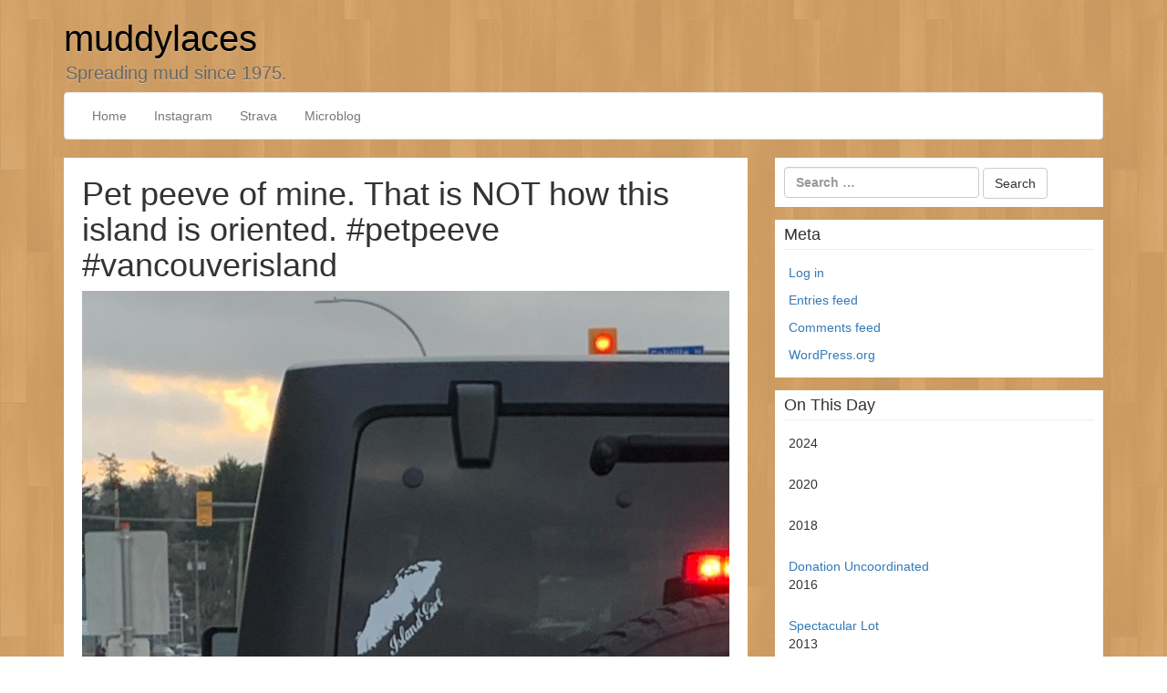

--- FILE ---
content_type: text/html; charset=UTF-8
request_url: https://muddylaces.ca/2021/03/pet-peeve-of-mine-that-is-not-how-this-island-is-oriented-petpeeve-vancouverisland/
body_size: 13721
content:
<!DOCTYPE html>
<html lang="en-US">
<head>
<meta charset="UTF-8">
<meta name="viewport" content="width=device-width, initial-scale=1.0">
<link rel="profile" href="http://gmpg.org/xfn/11">
<link rel="pingback" href="https://muddylaces.ca/xmlrpc.php">

<title>Pet peeve of mine. That is NOT how this island is oriented. #petpeeve #vancouverisland &#8211; muddylaces</title>
<meta name='robots' content='max-image-preview:large' />
<link rel='dns-prefetch' href='//stats.wp.com' />
<link rel='dns-prefetch' href='//v0.wordpress.com' />
<link rel="alternate" type="application/rss+xml" title="muddylaces &raquo; Feed" href="https://muddylaces.ca/feed/" />
<link rel="alternate" type="application/rss+xml" title="muddylaces &raquo; Comments Feed" href="https://muddylaces.ca/comments/feed/" />
<link rel="alternate" title="oEmbed (JSON)" type="application/json+oembed" href="https://muddylaces.ca/wp-json/oembed/1.0/embed?url=https%3A%2F%2Fmuddylaces.ca%2F2021%2F03%2Fpet-peeve-of-mine-that-is-not-how-this-island-is-oriented-petpeeve-vancouverisland%2F" />
<link rel="alternate" title="oEmbed (XML)" type="text/xml+oembed" href="https://muddylaces.ca/wp-json/oembed/1.0/embed?url=https%3A%2F%2Fmuddylaces.ca%2F2021%2F03%2Fpet-peeve-of-mine-that-is-not-how-this-island-is-oriented-petpeeve-vancouverisland%2F&#038;format=xml" />
<style id='wp-img-auto-sizes-contain-inline-css' type='text/css'>
img:is([sizes=auto i],[sizes^="auto," i]){contain-intrinsic-size:3000px 1500px}
/*# sourceURL=wp-img-auto-sizes-contain-inline-css */
</style>
<link rel='stylesheet' id='jetpack_related-posts-css' href='https://muddylaces.ca/wp-content/plugins/jetpack/modules/related-posts/related-posts.css?ver=20240116' type='text/css' media='all' />
<style id='wp-emoji-styles-inline-css' type='text/css'>

	img.wp-smiley, img.emoji {
		display: inline !important;
		border: none !important;
		box-shadow: none !important;
		height: 1em !important;
		width: 1em !important;
		margin: 0 0.07em !important;
		vertical-align: -0.1em !important;
		background: none !important;
		padding: 0 !important;
	}
/*# sourceURL=wp-emoji-styles-inline-css */
</style>
<style id='wp-block-library-inline-css' type='text/css'>
:root{--wp-block-synced-color:#7a00df;--wp-block-synced-color--rgb:122,0,223;--wp-bound-block-color:var(--wp-block-synced-color);--wp-editor-canvas-background:#ddd;--wp-admin-theme-color:#007cba;--wp-admin-theme-color--rgb:0,124,186;--wp-admin-theme-color-darker-10:#006ba1;--wp-admin-theme-color-darker-10--rgb:0,107,160.5;--wp-admin-theme-color-darker-20:#005a87;--wp-admin-theme-color-darker-20--rgb:0,90,135;--wp-admin-border-width-focus:2px}@media (min-resolution:192dpi){:root{--wp-admin-border-width-focus:1.5px}}.wp-element-button{cursor:pointer}:root .has-very-light-gray-background-color{background-color:#eee}:root .has-very-dark-gray-background-color{background-color:#313131}:root .has-very-light-gray-color{color:#eee}:root .has-very-dark-gray-color{color:#313131}:root .has-vivid-green-cyan-to-vivid-cyan-blue-gradient-background{background:linear-gradient(135deg,#00d084,#0693e3)}:root .has-purple-crush-gradient-background{background:linear-gradient(135deg,#34e2e4,#4721fb 50%,#ab1dfe)}:root .has-hazy-dawn-gradient-background{background:linear-gradient(135deg,#faaca8,#dad0ec)}:root .has-subdued-olive-gradient-background{background:linear-gradient(135deg,#fafae1,#67a671)}:root .has-atomic-cream-gradient-background{background:linear-gradient(135deg,#fdd79a,#004a59)}:root .has-nightshade-gradient-background{background:linear-gradient(135deg,#330968,#31cdcf)}:root .has-midnight-gradient-background{background:linear-gradient(135deg,#020381,#2874fc)}:root{--wp--preset--font-size--normal:16px;--wp--preset--font-size--huge:42px}.has-regular-font-size{font-size:1em}.has-larger-font-size{font-size:2.625em}.has-normal-font-size{font-size:var(--wp--preset--font-size--normal)}.has-huge-font-size{font-size:var(--wp--preset--font-size--huge)}.has-text-align-center{text-align:center}.has-text-align-left{text-align:left}.has-text-align-right{text-align:right}.has-fit-text{white-space:nowrap!important}#end-resizable-editor-section{display:none}.aligncenter{clear:both}.items-justified-left{justify-content:flex-start}.items-justified-center{justify-content:center}.items-justified-right{justify-content:flex-end}.items-justified-space-between{justify-content:space-between}.screen-reader-text{border:0;clip-path:inset(50%);height:1px;margin:-1px;overflow:hidden;padding:0;position:absolute;width:1px;word-wrap:normal!important}.screen-reader-text:focus{background-color:#ddd;clip-path:none;color:#444;display:block;font-size:1em;height:auto;left:5px;line-height:normal;padding:15px 23px 14px;text-decoration:none;top:5px;width:auto;z-index:100000}html :where(.has-border-color){border-style:solid}html :where([style*=border-top-color]){border-top-style:solid}html :where([style*=border-right-color]){border-right-style:solid}html :where([style*=border-bottom-color]){border-bottom-style:solid}html :where([style*=border-left-color]){border-left-style:solid}html :where([style*=border-width]){border-style:solid}html :where([style*=border-top-width]){border-top-style:solid}html :where([style*=border-right-width]){border-right-style:solid}html :where([style*=border-bottom-width]){border-bottom-style:solid}html :where([style*=border-left-width]){border-left-style:solid}html :where(img[class*=wp-image-]){height:auto;max-width:100%}:where(figure){margin:0 0 1em}html :where(.is-position-sticky){--wp-admin--admin-bar--position-offset:var(--wp-admin--admin-bar--height,0px)}@media screen and (max-width:600px){html :where(.is-position-sticky){--wp-admin--admin-bar--position-offset:0px}}

/*# sourceURL=wp-block-library-inline-css */
</style><link rel='stylesheet' id='wp-block-heading-css' href='https://muddylaces.ca/wp-includes/blocks/heading/style.min.css?ver=544e5516e5cffd20fd0a4ec05814c507' type='text/css' media='all' />
<link rel='stylesheet' id='wp-block-group-css' href='https://muddylaces.ca/wp-includes/blocks/group/style.min.css?ver=544e5516e5cffd20fd0a4ec05814c507' type='text/css' media='all' />
<style id='wp-block-paragraph-inline-css' type='text/css'>
.is-small-text{font-size:.875em}.is-regular-text{font-size:1em}.is-large-text{font-size:2.25em}.is-larger-text{font-size:3em}.has-drop-cap:not(:focus):first-letter{float:left;font-size:8.4em;font-style:normal;font-weight:100;line-height:.68;margin:.05em .1em 0 0;text-transform:uppercase}body.rtl .has-drop-cap:not(:focus):first-letter{float:none;margin-left:.1em}p.has-drop-cap.has-background{overflow:hidden}:root :where(p.has-background){padding:1.25em 2.375em}:where(p.has-text-color:not(.has-link-color)) a{color:inherit}p.has-text-align-left[style*="writing-mode:vertical-lr"],p.has-text-align-right[style*="writing-mode:vertical-rl"]{rotate:180deg}
/*# sourceURL=https://muddylaces.ca/wp-includes/blocks/paragraph/style.min.css */
</style>
<style id='global-styles-inline-css' type='text/css'>
:root{--wp--preset--aspect-ratio--square: 1;--wp--preset--aspect-ratio--4-3: 4/3;--wp--preset--aspect-ratio--3-4: 3/4;--wp--preset--aspect-ratio--3-2: 3/2;--wp--preset--aspect-ratio--2-3: 2/3;--wp--preset--aspect-ratio--16-9: 16/9;--wp--preset--aspect-ratio--9-16: 9/16;--wp--preset--color--black: #000000;--wp--preset--color--cyan-bluish-gray: #abb8c3;--wp--preset--color--white: #ffffff;--wp--preset--color--pale-pink: #f78da7;--wp--preset--color--vivid-red: #cf2e2e;--wp--preset--color--luminous-vivid-orange: #ff6900;--wp--preset--color--luminous-vivid-amber: #fcb900;--wp--preset--color--light-green-cyan: #7bdcb5;--wp--preset--color--vivid-green-cyan: #00d084;--wp--preset--color--pale-cyan-blue: #8ed1fc;--wp--preset--color--vivid-cyan-blue: #0693e3;--wp--preset--color--vivid-purple: #9b51e0;--wp--preset--gradient--vivid-cyan-blue-to-vivid-purple: linear-gradient(135deg,rgb(6,147,227) 0%,rgb(155,81,224) 100%);--wp--preset--gradient--light-green-cyan-to-vivid-green-cyan: linear-gradient(135deg,rgb(122,220,180) 0%,rgb(0,208,130) 100%);--wp--preset--gradient--luminous-vivid-amber-to-luminous-vivid-orange: linear-gradient(135deg,rgb(252,185,0) 0%,rgb(255,105,0) 100%);--wp--preset--gradient--luminous-vivid-orange-to-vivid-red: linear-gradient(135deg,rgb(255,105,0) 0%,rgb(207,46,46) 100%);--wp--preset--gradient--very-light-gray-to-cyan-bluish-gray: linear-gradient(135deg,rgb(238,238,238) 0%,rgb(169,184,195) 100%);--wp--preset--gradient--cool-to-warm-spectrum: linear-gradient(135deg,rgb(74,234,220) 0%,rgb(151,120,209) 20%,rgb(207,42,186) 40%,rgb(238,44,130) 60%,rgb(251,105,98) 80%,rgb(254,248,76) 100%);--wp--preset--gradient--blush-light-purple: linear-gradient(135deg,rgb(255,206,236) 0%,rgb(152,150,240) 100%);--wp--preset--gradient--blush-bordeaux: linear-gradient(135deg,rgb(254,205,165) 0%,rgb(254,45,45) 50%,rgb(107,0,62) 100%);--wp--preset--gradient--luminous-dusk: linear-gradient(135deg,rgb(255,203,112) 0%,rgb(199,81,192) 50%,rgb(65,88,208) 100%);--wp--preset--gradient--pale-ocean: linear-gradient(135deg,rgb(255,245,203) 0%,rgb(182,227,212) 50%,rgb(51,167,181) 100%);--wp--preset--gradient--electric-grass: linear-gradient(135deg,rgb(202,248,128) 0%,rgb(113,206,126) 100%);--wp--preset--gradient--midnight: linear-gradient(135deg,rgb(2,3,129) 0%,rgb(40,116,252) 100%);--wp--preset--font-size--small: 13px;--wp--preset--font-size--medium: 20px;--wp--preset--font-size--large: 36px;--wp--preset--font-size--x-large: 42px;--wp--preset--spacing--20: 0.44rem;--wp--preset--spacing--30: 0.67rem;--wp--preset--spacing--40: 1rem;--wp--preset--spacing--50: 1.5rem;--wp--preset--spacing--60: 2.25rem;--wp--preset--spacing--70: 3.38rem;--wp--preset--spacing--80: 5.06rem;--wp--preset--shadow--natural: 6px 6px 9px rgba(0, 0, 0, 0.2);--wp--preset--shadow--deep: 12px 12px 50px rgba(0, 0, 0, 0.4);--wp--preset--shadow--sharp: 6px 6px 0px rgba(0, 0, 0, 0.2);--wp--preset--shadow--outlined: 6px 6px 0px -3px rgb(255, 255, 255), 6px 6px rgb(0, 0, 0);--wp--preset--shadow--crisp: 6px 6px 0px rgb(0, 0, 0);}:where(.is-layout-flex){gap: 0.5em;}:where(.is-layout-grid){gap: 0.5em;}body .is-layout-flex{display: flex;}.is-layout-flex{flex-wrap: wrap;align-items: center;}.is-layout-flex > :is(*, div){margin: 0;}body .is-layout-grid{display: grid;}.is-layout-grid > :is(*, div){margin: 0;}:where(.wp-block-columns.is-layout-flex){gap: 2em;}:where(.wp-block-columns.is-layout-grid){gap: 2em;}:where(.wp-block-post-template.is-layout-flex){gap: 1.25em;}:where(.wp-block-post-template.is-layout-grid){gap: 1.25em;}.has-black-color{color: var(--wp--preset--color--black) !important;}.has-cyan-bluish-gray-color{color: var(--wp--preset--color--cyan-bluish-gray) !important;}.has-white-color{color: var(--wp--preset--color--white) !important;}.has-pale-pink-color{color: var(--wp--preset--color--pale-pink) !important;}.has-vivid-red-color{color: var(--wp--preset--color--vivid-red) !important;}.has-luminous-vivid-orange-color{color: var(--wp--preset--color--luminous-vivid-orange) !important;}.has-luminous-vivid-amber-color{color: var(--wp--preset--color--luminous-vivid-amber) !important;}.has-light-green-cyan-color{color: var(--wp--preset--color--light-green-cyan) !important;}.has-vivid-green-cyan-color{color: var(--wp--preset--color--vivid-green-cyan) !important;}.has-pale-cyan-blue-color{color: var(--wp--preset--color--pale-cyan-blue) !important;}.has-vivid-cyan-blue-color{color: var(--wp--preset--color--vivid-cyan-blue) !important;}.has-vivid-purple-color{color: var(--wp--preset--color--vivid-purple) !important;}.has-black-background-color{background-color: var(--wp--preset--color--black) !important;}.has-cyan-bluish-gray-background-color{background-color: var(--wp--preset--color--cyan-bluish-gray) !important;}.has-white-background-color{background-color: var(--wp--preset--color--white) !important;}.has-pale-pink-background-color{background-color: var(--wp--preset--color--pale-pink) !important;}.has-vivid-red-background-color{background-color: var(--wp--preset--color--vivid-red) !important;}.has-luminous-vivid-orange-background-color{background-color: var(--wp--preset--color--luminous-vivid-orange) !important;}.has-luminous-vivid-amber-background-color{background-color: var(--wp--preset--color--luminous-vivid-amber) !important;}.has-light-green-cyan-background-color{background-color: var(--wp--preset--color--light-green-cyan) !important;}.has-vivid-green-cyan-background-color{background-color: var(--wp--preset--color--vivid-green-cyan) !important;}.has-pale-cyan-blue-background-color{background-color: var(--wp--preset--color--pale-cyan-blue) !important;}.has-vivid-cyan-blue-background-color{background-color: var(--wp--preset--color--vivid-cyan-blue) !important;}.has-vivid-purple-background-color{background-color: var(--wp--preset--color--vivid-purple) !important;}.has-black-border-color{border-color: var(--wp--preset--color--black) !important;}.has-cyan-bluish-gray-border-color{border-color: var(--wp--preset--color--cyan-bluish-gray) !important;}.has-white-border-color{border-color: var(--wp--preset--color--white) !important;}.has-pale-pink-border-color{border-color: var(--wp--preset--color--pale-pink) !important;}.has-vivid-red-border-color{border-color: var(--wp--preset--color--vivid-red) !important;}.has-luminous-vivid-orange-border-color{border-color: var(--wp--preset--color--luminous-vivid-orange) !important;}.has-luminous-vivid-amber-border-color{border-color: var(--wp--preset--color--luminous-vivid-amber) !important;}.has-light-green-cyan-border-color{border-color: var(--wp--preset--color--light-green-cyan) !important;}.has-vivid-green-cyan-border-color{border-color: var(--wp--preset--color--vivid-green-cyan) !important;}.has-pale-cyan-blue-border-color{border-color: var(--wp--preset--color--pale-cyan-blue) !important;}.has-vivid-cyan-blue-border-color{border-color: var(--wp--preset--color--vivid-cyan-blue) !important;}.has-vivid-purple-border-color{border-color: var(--wp--preset--color--vivid-purple) !important;}.has-vivid-cyan-blue-to-vivid-purple-gradient-background{background: var(--wp--preset--gradient--vivid-cyan-blue-to-vivid-purple) !important;}.has-light-green-cyan-to-vivid-green-cyan-gradient-background{background: var(--wp--preset--gradient--light-green-cyan-to-vivid-green-cyan) !important;}.has-luminous-vivid-amber-to-luminous-vivid-orange-gradient-background{background: var(--wp--preset--gradient--luminous-vivid-amber-to-luminous-vivid-orange) !important;}.has-luminous-vivid-orange-to-vivid-red-gradient-background{background: var(--wp--preset--gradient--luminous-vivid-orange-to-vivid-red) !important;}.has-very-light-gray-to-cyan-bluish-gray-gradient-background{background: var(--wp--preset--gradient--very-light-gray-to-cyan-bluish-gray) !important;}.has-cool-to-warm-spectrum-gradient-background{background: var(--wp--preset--gradient--cool-to-warm-spectrum) !important;}.has-blush-light-purple-gradient-background{background: var(--wp--preset--gradient--blush-light-purple) !important;}.has-blush-bordeaux-gradient-background{background: var(--wp--preset--gradient--blush-bordeaux) !important;}.has-luminous-dusk-gradient-background{background: var(--wp--preset--gradient--luminous-dusk) !important;}.has-pale-ocean-gradient-background{background: var(--wp--preset--gradient--pale-ocean) !important;}.has-electric-grass-gradient-background{background: var(--wp--preset--gradient--electric-grass) !important;}.has-midnight-gradient-background{background: var(--wp--preset--gradient--midnight) !important;}.has-small-font-size{font-size: var(--wp--preset--font-size--small) !important;}.has-medium-font-size{font-size: var(--wp--preset--font-size--medium) !important;}.has-large-font-size{font-size: var(--wp--preset--font-size--large) !important;}.has-x-large-font-size{font-size: var(--wp--preset--font-size--x-large) !important;}
/*# sourceURL=global-styles-inline-css */
</style>

<style id='classic-theme-styles-inline-css' type='text/css'>
/*! This file is auto-generated */
.wp-block-button__link{color:#fff;background-color:#32373c;border-radius:9999px;box-shadow:none;text-decoration:none;padding:calc(.667em + 2px) calc(1.333em + 2px);font-size:1.125em}.wp-block-file__button{background:#32373c;color:#fff;text-decoration:none}
/*# sourceURL=/wp-includes/css/classic-themes.min.css */
</style>
<link rel='stylesheet' id='turbo-widgets-css' href='https://muddylaces.ca/wp-content/plugins/turbo-widgets/public/css/turbo-widgets-public.css?ver=2.0.0' type='text/css' media='all' />
<link rel='stylesheet' id='webmention-css' href='https://muddylaces.ca/wp-content/plugins/webmention/assets/css/webmention.css?ver=5.6.2' type='text/css' media='all' />
<link rel='stylesheet' id='indieweb-css' href='https://muddylaces.ca/wp-content/plugins/indieweb/static/css/indieweb.css?ver=5.0.0' type='text/css' media='all' />
<link rel='stylesheet' id='semantic-linkbacks-css-css' href='https://muddylaces.ca/wp-content/plugins/semantic-linkbacks/css/semantic-linkbacks.css?ver=3.12.0' type='text/css' media='all' />
<link rel='stylesheet' id='subscribe-modal-css-css' href='https://muddylaces.ca/wp-content/plugins/jetpack/modules/subscriptions/subscribe-modal/subscribe-modal.css?ver=15.4' type='text/css' media='all' />
<link rel='stylesheet' id='r34otd-css-css' href='https://muddylaces.ca/wp-content/plugins/room-34-presents-on-this-day/r34otd-style.css?ver=3.7.0' type='text/css' media='all' />
<link rel='stylesheet' id='video-js-css' href='https://muddylaces.ca/wp-content/plugins/video-embed-thumbnail-generator/video-js/video-js.min.css?ver=7.11.4' type='text/css' media='all' />
<link rel='stylesheet' id='video-js-kg-skin-css' href='https://muddylaces.ca/wp-content/plugins/video-embed-thumbnail-generator/video-js/kg-video-js-skin.css?ver=4.10.3' type='text/css' media='all' />
<link rel='stylesheet' id='kgvid_video_styles-css' href='https://muddylaces.ca/wp-content/plugins/video-embed-thumbnail-generator/src/public/css/videopack-styles.css?ver=4.10.3' type='text/css' media='all' />
<link rel='stylesheet' id='lineday-style-css' href='https://muddylaces.ca/wp-content/themes/lineday/style.css?ver=544e5516e5cffd20fd0a4ec05814c507' type='text/css' media='all' />
<link rel='stylesheet' id='lineday-bootstrap-css' href='https://muddylaces.ca/wp-content/themes/lineday/assets/css/bootstrap/bootstrap.min.css?ver=544e5516e5cffd20fd0a4ec05814c507' type='text/css' media='all' />
<link rel='stylesheet' id='lineday-bootstrapwp-css' href='https://muddylaces.ca/wp-content/themes/lineday/assets/css/bootstrap-wp.css?ver=544e5516e5cffd20fd0a4ec05814c507' type='text/css' media='all' />
<link rel='stylesheet' id='lineday-fontawesome-css' href='https://muddylaces.ca/wp-content/themes/lineday/assets/css/FontAwesome/font-awesome.min.css?ver=4.3.0' type='text/css' media='all' />
  <style type="text/css">
    #available-widgets [class*="theme_subscription_"] .widget-title::before { content: "\f466" !important; }
    .sub-form { width: 100%; text-align: center; }
    .sub-form:not(.widgeted):not(._tsw) { min-width: 200px; max-height: 350px; width: 35%; margin: 0 auto; }
    .subscribe-input:not(.widgeted):not(._tsw), .subscribe-submit:not(.widgeted):not(._tsw) { width: 95%; margin: 0 auto; }
    .subscribe-input { margin-bottom: 5px !important; }
    .subscribe-input.widgeted, .subscribe-submit.widgeted { width: 100%; }
    .subscribe-submit { margin-top: 5px; transition: .3s all; }
    .theme_sub_f-cont { padding: 5px 22px; transition: all .3s; overflow: hidden; }
    .theme_sub_f-cont p { font-size: 10px; margin: 6px 0; }
    .tsf-black { color: black; }
    .tsf-lowf { font-size: 11px; display: block; line-height: 1.2; margin-top: 10px; }
    ._tsw .subscribe-input, ._tsw .subscribe-submit { width: 100%; }
    #customize-control-theme_sub_plain_text2 { margin-left: 2px; }
  </style>
  <script type="text/javascript">
    if (typeof getContrast === 'undefined') {
      function theme_getBtnColor(delay = 10) {
        setTimeout(() => {
          let $elems = document.getElementsByClassName('theme_subscription_form_');
          for (let i = 0; i < $elems.length; ++i) {
            let $elem = $elems[i];
            let $input = $elem.querySelector('input[type="email"]');
            let $button = $elem.querySelector('input[type="submit"]');
            let $colwrap = $elem.querySelector('.theme_color_wrapper');
            let rgb = window.getComputedStyle($button, null).getPropertyValue('background-color');
                rgb = rgb.match(/^rgba?[\s+]?\([\s+]?(\d+)[\s+]?,[\s+]?(\d+)[\s+]?,[\s+]?(\d+)[\s+]?/i);
                rgb = (rgb && rgb.length === 4) ? "#" +
                      ("0" + parseInt(rgb[1],10).toString(16)).slice(-2) +
                      ("0" + parseInt(rgb[2],10).toString(16)).slice(-2) +
                      ("0" + parseInt(rgb[3],10).toString(16)).slice(-2) : '';

            let iw = $input.offsetWidth, bw = $button.offsetWidth;
            if (iw != bw) {
              if (iw > bw) $input.style.width = `calc(100% - ${iw - bw}px)`;
              else $button.style.width = `calc(100% - ${bw - iw}px)`;
            }

            $button.removeEventListener('mouseover', theme_recalculateColor);
            $button.removeEventListener('mouseout', theme_recalculateColor);
            $button.addEventListener('mouseover', theme_recalculateColor);
            $button.addEventListener('mouseout', theme_recalculateColor);
            $colwrap.style.color = theme_getContrast(rgb);
          }
        }, delay);
      };
      function theme_recalculateColor() {
        theme_getBtnColor(310);
        theme_getBtnColor();
      }
      function theme_getContrast(hexcolor) {
        if (hexcolor.slice(0, 1) === '#') hexcolor = hexcolor.slice(1);
        if (hexcolor.length === 3)  hexcolor = hexcolor.split('').map(function (hex) { return hex + hex; }).join('');

        let r = parseInt(hexcolor.substr(0,2),16),
            g = parseInt(hexcolor.substr(2,2),16),
            b = parseInt(hexcolor.substr(4,2),16);

        let yiq = ((r * 299) + (g * 587) + (b * 114)) / 1000;
        return (yiq >= 128) ? 'rgba(0, 0, 0, 0.8)' : 'rgba(255, 255, 255, 0.8)';
      }
      theme_getBtnColor();
    }
  </script>
  <script type="text/javascript" id="jetpack_related-posts-js-extra">
/* <![CDATA[ */
var related_posts_js_options = {"post_heading":"h4"};
//# sourceURL=jetpack_related-posts-js-extra
/* ]]> */
</script>
<script type="text/javascript" src="https://muddylaces.ca/wp-content/plugins/jetpack/_inc/build/related-posts/related-posts.min.js?ver=20240116" id="jetpack_related-posts-js"></script>
<script type="text/javascript" src="https://muddylaces.ca/wp-includes/js/jquery/jquery.min.js?ver=3.7.1" id="jquery-core-js"></script>
<script type="text/javascript" src="https://muddylaces.ca/wp-includes/js/jquery/jquery-migrate.min.js?ver=3.4.1" id="jquery-migrate-js"></script>
<script type="text/javascript" src="https://muddylaces.ca/wp-content/plugins/turbo-widgets/public/js/turbo-widgets-public.js?ver=2.0.0" id="turbo-widgets-js"></script>
<script type="text/javascript" src="https://muddylaces.ca/wp-content/themes/lineday/assets/js/bootstrap/bootstrap.js?ver=544e5516e5cffd20fd0a4ec05814c507" id="lineday-bootstrapjs-js"></script>
<script type="text/javascript" src="https://muddylaces.ca/wp-content/themes/lineday/assets/js/bootstrap-wp.js?ver=544e5516e5cffd20fd0a4ec05814c507" id="lineday-bootstrapwp-js"></script>
<script type="text/javascript" src="https://muddylaces.ca/wp-content/themes/lineday/assets/js/FitVids.js-master/jquery.fitvids.js?ver=544e5516e5cffd20fd0a4ec05814c507" id="lineday-fitvids-js"></script>
<link rel="https://api.w.org/" href="https://muddylaces.ca/wp-json/" /><link rel="alternate" title="JSON" type="application/json" href="https://muddylaces.ca/wp-json/wp/v2/posts/14921" /><link rel="EditURI" type="application/rsd+xml" title="RSD" href="https://muddylaces.ca/xmlrpc.php?rsd" />

<link rel="canonical" href="https://muddylaces.ca/2021/03/pet-peeve-of-mine-that-is-not-how-this-island-is-oriented-petpeeve-vancouverisland/" />
<link rel="alternate" type="application/feed+json" title="muddylaces &raquo; JSON Feed" href="https://muddylaces.ca/feed/json/" />
	<style>img#wpstats{display:none}</style>
		<meta property="fediverse:creator" name="fediverse:creator" content="gfox@muddylaces.ca" />
<link rel="friends-base-url" href="https://muddylaces.ca/wp-json/friends/v1" />
	<style type="text/css">
			.site-title a,
		.site-description {
			color: #000;
		}
		</style>
	<style type="text/css" id="custom-background-css">
body.custom-background { background-image: url("https://muddylaces.ca/wp-content/themes/lineday/assets/images/background.png"); background-position: left top; background-size: auto; background-repeat: repeat; background-attachment: scroll; }
</style>
	
<link rel="alternate" title="ActivityPub (JSON)" type="application/activity+json" href="https://muddylaces.ca/2021/03/pet-peeve-of-mine-that-is-not-how-this-island-is-oriented-petpeeve-vancouverisland/" />

<!-- Jetpack Open Graph Tags -->
<meta property="og:type" content="article" />
<meta property="og:title" content="Pet peeve of mine. That is NOT how this island is oriented. #petpeeve #vancouverisland" />
<meta property="og:url" content="https://muddylaces.ca/2021/03/pet-peeve-of-mine-that-is-not-how-this-island-is-oriented-petpeeve-vancouverisland/" />
<meta property="og:description" content="Pet peeve of mine. That is NOT how this island is oriented. #petpeeve #vancouverisland" />
<meta property="article:published_time" content="2021-03-26T01:32:33+00:00" />
<meta property="article:modified_time" content="2021-03-26T01:34:36+00:00" />
<meta property="og:site_name" content="muddylaces" />
<meta property="og:image" content="https://s0.wp.com/i/blank.jpg" />
<meta property="og:image:width" content="200" />
<meta property="og:image:height" content="200" />
<meta property="og:image:alt" content="" />
<meta property="og:locale" content="en_US" />
<meta name="twitter:text:title" content="Pet peeve of mine. That is NOT how this island is oriented. #petpeeve #vancouverisland" />
<meta name="twitter:card" content="summary" />

<!-- End Jetpack Open Graph Tags -->
<link rel="micropub_media" href="https://muddylaces.ca/wp-json/micropub/1.0/media" />
<link rel="micropub" href="https://muddylaces.ca/wp-json/micropub/1.0/endpoint" />
<link rel="webmention" href="https://muddylaces.ca/wp-json/webmention/1.0/endpoint" />
		<style type="text/css" id="wp-custom-css">
			.format-aside .entry-title, .tag-microblog .entry-title {
    display: none;
}

.entry-content {
	background-color: white;
}
		</style>
		<link rel='stylesheet' id='jetpack-block-subscriptions-css' href='https://muddylaces.ca/wp-content/plugins/jetpack/_inc/blocks/subscriptions/view.css?minify=false&#038;ver=15.4' type='text/css' media='all' />
</head>

<body class="wp-singular post-template-default single single-post postid-14921 single-format-standard custom-background wp-theme-lineday group-blog hentry h-entry" itemscope="itemscope" itemtype="http://schema.org/WebPage">
	<div id="page" class="hfeed site">
				<a class="skip-link screen-reader-text" href="#content">Skip to content</a>

		<header id="masthead" class="site-header" role="banner" itemscope="itemscope" itemtype="http://schema.org/WPHeader">
			<div class="container">
				<div class="row">
					<div class="site-header-inner col-sm-12">
												<div class="site-branding">
							<h1 class="site-title" itemprop="headline"><a href="https://muddylaces.ca/" title="muddylaces" rel="home">muddylaces</a></h1>
							<h2 class="site-description clear" itemprop="description">Spreading mud since 1975.</h2>
						</div><!-- .site-branding -->
					</div><!-- .site-header-inner -->
				</div><!-- .row -->
			</div><!-- .container -->
		</header><!-- #masthead -->

		<nav class="site-navigation" class="main-navigation" role="navigation" itemscope="itemscope" itemtype="http://schema.org/SiteNavigationElement">
			<div class="container">
				<div class="row">
					<div class="site-navigation-inner col-sm-12">
						<div class="navbar navbar-default">
							<div class="navbar-header">
								<!-- .navbar-toggle is used as the toggle for collapsed navbar content -->
								<button type="button" class="navbar-toggle" data-toggle="collapse" data-target=".navbar-responsive-collapse">
									<span class="screen-reader-text">Toggle navigation</span>
									<span class="icon-bar"></span>
									<span class="icon-bar"></span>
									<span class="icon-bar"></span>
								</button>
							</div><!-- .navbar-header -->

							<div class="navbar-collapse collapse navbar-responsive-collapse">
				            	<ul id="menu-top-nav" class="nav navbar-nav"><li id="menu-item-10537" class="menu-item menu-item-type-custom menu-item-object-custom menu-item-home menu-item-10537"><a title="Home" href="http://muddylaces.ca/">Home</a></li>
<li id="menu-item-10540" class="menu-item menu-item-type-post_type menu-item-object-page menu-item-10540"><a title="Instagram" href="https://muddylaces.ca/instagram/">Instagram</a></li>
<li id="menu-item-10901" class="menu-item menu-item-type-post_type menu-item-object-page menu-item-10901"><a title="Strava" href="https://muddylaces.ca/strava/">Strava</a></li>
<li id="menu-item-12093" class="menu-item menu-item-type-custom menu-item-object-custom menu-item-12093"><a title="Microblog" href="https://muddylaces.ca/category/microblog/">Microblog</a></li>
</ul>				          	</div><!-- .navbar-collapse -->
						</div><!-- .navbar -->
					</div><!-- .site-navigation-inner -->
				</div><!-- .row -->
			</div><!-- .container -->
		</nav><!-- .site-navigation -->

		<div id="content" class="site-content">
			<div class="container">
				<div class="row">

    <div id="primary" class="content-area col-sm-12 col-md-8">
        <main id="main" class="site-main" role="main" itemprop="mainContentOfPage" itemscope="itemscope" itemtype="http://schema.org/Blog">

        
            
<article id="post-14921" class="post-14921 post type-post status-publish format-standard category-content" itemscope="itemscope" itemtype="http://schema.org/BlogPosting" itemprop="blogPost">
		<header class="page-header entry-header">
		<h1 class="entry-title" itemprop="headline"><span class='p-name'>Pet peeve of mine. That is NOT how this island is oriented. #petpeeve #vancouverisland</span></h1>	</header><!-- .entry-header -->

	<div class="entry-content" itemprop="text">
		<div class='e-content'><img decoding="async" src="https://muddylaces.ca/wp-content/uploads/2021/03/157768803_2879649245655811_8358445820761676226_n.jpg"  alt="Pet peeve of mine. That is NOT how this island is oriented. #petpeeve #vancouverisland"  /></p>
<p>Pet peeve of mine. That is NOT how this island is oriented. #petpeeve #vancouverisland</p></div>

<div id='jp-relatedposts' class='jp-relatedposts' >
	<h3 class="jp-relatedposts-headline"><em>Related</em></h3>
</div>			</div><!-- .entry-content -->

	<footer class="entry-footer">
		<span class="posted-on"><span class="glyphicon glyphicon-calendar" aria-
 hidden="true"></span><a href="https://muddylaces.ca/2021/03/pet-peeve-of-mine-that-is-not-how-this-island-is-oriented-petpeeve-vancouverisland/" rel="bookmark"><time class="entry-date published updated" datetime="2021-03-25T17:32:33-08:00" itemprop="datePublished">Mar 25, 2021</time></a></span><span class="byline"><span class="fa fa-user"></span><span class="author vcard" itemprop="name"><a class="url fn n" href="http:///">&lt;span class=&#039;p-author h-card&#039;&gt;Greg&lt;/span&gt;</a></span></span><span class="cat-links"><span class="glyphicon glyphicon-folder-open" aria-
 hidden="true"></span><a href="https://muddylaces.ca/category/content/" rel="category tag">content</a></span>	</footer><!-- .entry-footer -->
</article><!-- #post-## -->
              <nav class="navigation post-navigation" role="navigation">
      <h2 class="screen-reader-text">Post navigation</h2>
      <ul class="pager">

              <li class="previous">
          <span class="nav-previous"><a href="https://muddylaces.ca/2021/03/new-shoes-got-these-girocycling-chamber-shoes-from-martysmountaincycle-a-few-weeks-back-and-finally-got-out-for-a-ride-in-them-last-weekend-super-comfy-looking-forward-to-more-rides-to-them-them/" rel="prev"><i class="fa fa-caret-left"></i>&nbsp;New shoes! Got these...</a></span>        </li>
      
              <li class="next">
          <span class="no-previous-page-link nav-next"><a href="https://muddylaces.ca/2021/03/spring-is-poppin-in-victoria-a-time-to-look-forward-to-new-beginnings-spring-flowers-blossoms/" rel="next">&nbsp;Spring is poppin’ in...&nbsp;<i class="fa fa-caret-right"></i></a></span>        </li>
      
      </ul><!-- .pager -->
  </nav><!-- .navigation -->

            
        
        </main><!-- #main -->
    </div><!-- #primary -->


<div id="secondary" class="widget-area col-sm-12 col-md-4" role="complementary" itemscope="itemscope" itemtype="http://schema.org/WPSideBar">
	<aside id="search-2" class="widget widget_search"><form role="search" method="get" class="search-form" action="https://muddylaces.ca/">
	<label>
		<input type="search" class="search-field form-control" placeholder="Search &hellip;" value="" name="s" title="Search for:">
	</label>
	<input type="submit" class="search-submit btn btn-default" value="Search">
</form></aside><aside id="meta-2" class="widget widget_meta"><h1 class="widget-title">Meta</h1>
		<ul>
						<li><a href="https://muddylaces.ca/wp-login.php">Log in</a></li>
			<li><a href="https://muddylaces.ca/feed/">Entries feed</a></li>
			<li><a href="https://muddylaces.ca/comments/feed/">Comments feed</a></li>

			<li><a href="https://wordpress.org/">WordPress.org</a></li>
		</ul>

		</aside><aside id="r34otd-2" class="widget widget_r34otd"><h1 class="widget-title">On This Day</h1>
		<ul class="r34otd r34otd-theme-">
								<li>
												<div class="r34otd-headline"><a href="https://muddylaces.ca/2024/01/15735/"></a></div>
						<div class="r34otd-dateline post-date">2024</div>					</li>
										<li>
												<div class="r34otd-headline"><a href="https://muddylaces.ca/2020/01/14070-2/"></a></div>
						<div class="r34otd-dateline post-date">2020</div>					</li>
										<li>
												<div class="r34otd-headline"><a href="https://muddylaces.ca/2018/01/62-2/"></a></div>
						<div class="r34otd-dateline post-date">2018</div>					</li>
										<li>
												<div class="r34otd-headline"><a href="https://muddylaces.ca/2016/01/donation-uncoordinated/">Donation Uncoordinated</a></div>
						<div class="r34otd-dateline post-date">2016</div>					</li>
										<li>
												<div class="r34otd-headline"><a href="https://muddylaces.ca/2013/01/spectacular_lot/">Spectacular Lot</a></div>
						<div class="r34otd-dateline post-date">2013</div>					</li>
										<li>
												<div class="r34otd-headline"><a href="https://muddylaces.ca/2013/01/hilly_breathtaking/">Hilly Breathtaking</a></div>
						<div class="r34otd-dateline post-date">2013</div>					</li>
										<li>
												<div class="r34otd-headline"><a href="https://muddylaces.ca/2009/01/lotd_coffee_testing/">LOTD &#8211; Coffee Testing</a></div>
						<div class="r34otd-dateline post-date">2009</div>					</li>
										<li>
												<div class="r34otd-headline"><a href="https://muddylaces.ca/2008/01/account_busy/">Account Busy</a></div>
						<div class="r34otd-dateline post-date">2008</div>					</li>
										<li>
												<div class="r34otd-headline"><a href="https://muddylaces.ca/2007/01/overhead_beans/">Overhead Beans</a></div>
						<div class="r34otd-dateline post-date">2007</div>					</li>
										<li>
												<div class="r34otd-headline"><a href="https://muddylaces.ca/2007/01/yesterday_confident/">Yesterday Confident</a></div>
						<div class="r34otd-dateline post-date">2007</div>					</li>
							</ul>

		</aside><div class='relme'><ul>
<li><a class="icon-twitter url u-url" href="https://twitter.com/muddylaces" title="Greg @ Twitter"><span class="relmename">twitter</span><span class="relme-icon svg-twitter" aria-hidden="true" aria-label="Twitter" title="Twitter" ><svg role="img" viewBox="0 0 24 24" xmlns="http://www.w3.org/2000/svg"><title>Twitter</title><path d="M21.543 7.104c.015.211.015.423.015.636 0 6.507-4.954 14.01-14.01 14.01v-.003A13.94 13.94 0 0 1 0 19.539a9.88 9.88 0 0 0 7.287-2.041 4.93 4.93 0 0 1-4.6-3.42 4.916 4.916 0 0 0 2.223-.084A4.926 4.926 0 0 1 .96 9.167v-.062a4.887 4.887 0 0 0 2.235.616A4.928 4.928 0 0 1 1.67 3.148 13.98 13.98 0 0 0 11.82 8.292a4.929 4.929 0 0 1 8.39-4.49 9.868 9.868 0 0 0 3.128-1.196 4.941 4.941 0 0 1-2.165 2.724A9.828 9.828 0 0 0 24 4.555a10.019 10.019 0 0 1-2.457 2.549z"/></svg></span></a></li>
<li><a class="icon-microblog url u-url" href="https://micro.blog/muddylaces" title="Greg @ Micro.blog"><span class="relmename">microblog</span><span class="relme-icon svg-microdotblog" aria-hidden="true" aria-label="Micro.blog" title="Micro.blog" ><svg role="img" viewBox="0 0 24 24" xmlns="http://www.w3.org/2000/svg"><title>Micro.blog</title><path d="M12 0C5.4 0 0 4.9 0 10.95 0 17 5.4 21.9 12 21.9c1.4 0 2.85-.25 4.2-.7.15-.05.35 0 .45.1 1 1.35 2.55 2.3 4.25 2.7l.25-.1v-.3a4.65 4.65 0 01.2-5.9C22.9 15.85 24 13.5 24 10.95 24 4.9 18.55 0 12 0zm-.05 5.2c.15 0 .3.1.35.25L13.55 9l3.85.1c.15 0 .3.1.35.2.05.15 0 .3-.15.4L14.55 12l1.1 3.6c.05.15 0 .3-.15.4h-.4l-3.15-2.15L8.8 16h-.4c-.15-.1-.2-.25-.15-.4l1.1-3.6L6.3 9.7c-.15-.1-.2-.25-.15-.4.05-.1.2-.2.35-.2l3.85-.1 1.25-3.55c.05-.15.2-.25.35-.25z"/></svg></span></a></li>
<li><a class="icon-instagram url u-url" href="https://www.instagram.com/muddylaces" title="Greg @ Instagram"><span class="relmename">instagram</span><span class="relme-icon svg-instagram" aria-hidden="true" aria-label="Instagram" title="Instagram" ><svg role="img" viewBox="0 0 24 24" xmlns="http://www.w3.org/2000/svg"><title>Instagram</title><path d="M7.0301.084c-1.2768.0602-2.1487.264-2.911.5634-.7888.3075-1.4575.72-2.1228 1.3877-.6652.6677-1.075 1.3368-1.3802 2.127-.2954.7638-.4956 1.6365-.552 2.914-.0564 1.2775-.0689 1.6882-.0626 4.947.0062 3.2586.0206 3.6671.0825 4.9473.061 1.2765.264 2.1482.5635 2.9107.308.7889.72 1.4573 1.388 2.1228.6679.6655 1.3365 1.0743 2.1285 1.38.7632.295 1.6361.4961 2.9134.552 1.2773.056 1.6884.069 4.9462.0627 3.2578-.0062 3.668-.0207 4.9478-.0814 1.28-.0607 2.147-.2652 2.9098-.5633.7889-.3086 1.4578-.72 2.1228-1.3881.665-.6682 1.0745-1.3378 1.3795-2.1284.2957-.7632.4966-1.636.552-2.9124.056-1.2809.0692-1.6898.063-4.948-.0063-3.2583-.021-3.6668-.0817-4.9465-.0607-1.2797-.264-2.1487-.5633-2.9117-.3084-.7889-.72-1.4568-1.3876-2.1228C21.2982 1.33 20.628.9208 19.8378.6165 19.074.321 18.2017.1197 16.9244.0645 15.6471.0093 15.236-.005 11.977.0014 8.718.0076 8.31.0215 7.0301.0839m.1402 21.6932c-1.17-.0509-1.8053-.2453-2.2287-.408-.5606-.216-.96-.4771-1.3819-.895-.422-.4178-.6811-.8186-.9-1.378-.1644-.4234-.3624-1.058-.4171-2.228-.0595-1.2645-.072-1.6442-.079-4.848-.007-3.2037.0053-3.583.0607-4.848.05-1.169.2456-1.805.408-2.2282.216-.5613.4762-.96.895-1.3816.4188-.4217.8184-.6814 1.3783-.9003.423-.1651 1.0575-.3614 2.227-.4171 1.2655-.06 1.6447-.072 4.848-.079 3.2033-.007 3.5835.005 4.8495.0608 1.169.0508 1.8053.2445 2.228.408.5608.216.96.4754 1.3816.895.4217.4194.6816.8176.9005 1.3787.1653.4217.3617 1.056.4169 2.2263.0602 1.2655.0739 1.645.0796 4.848.0058 3.203-.0055 3.5834-.061 4.848-.051 1.17-.245 1.8055-.408 2.2294-.216.5604-.4763.96-.8954 1.3814-.419.4215-.8181.6811-1.3783.9-.4224.1649-1.0577.3617-2.2262.4174-1.2656.0595-1.6448.072-4.8493.079-3.2045.007-3.5825-.006-4.848-.0608M16.953 5.5864A1.44 1.44 0 1 0 18.39 4.144a1.44 1.44 0 0 0-1.437 1.4424M5.8385 12.012c.0067 3.4032 2.7706 6.1557 6.173 6.1493 3.4026-.0065 6.157-2.7701 6.1506-6.1733-.0065-3.4032-2.771-6.1565-6.174-6.1498-3.403.0067-6.156 2.771-6.1496 6.1738M8 12.0077a4 4 0 1 1 4.008 3.9921A3.9996 3.9996 0 0 1 8 12.0077"/></svg></span></a></li>
<li><a class="icon-flickr url u-url" href="https://www.flickr.com/people/muddylaces" title="Greg @ Flickr"><span class="relmename">flickr</span><span class="relme-icon svg-flickr" aria-hidden="true" aria-label="Flickr" title="Flickr" ><svg role="img" viewBox="0 0 24 24" xmlns="http://www.w3.org/2000/svg"><title>Flickr</title><path d="M5.334 6.666C2.3884 6.666 0 9.055 0 12c0 2.9456 2.3884 5.334 5.334 5.334 2.9456 0 5.332-2.3884 5.332-5.334 0-2.945-2.3864-5.334-5.332-5.334zm13.332 0c-2.9456 0-5.332 2.389-5.332 5.334 0 2.9456 2.3864 5.334 5.332 5.334C21.6116 17.334 24 14.9456 24 12c0-2.945-2.3884-5.334-5.334-5.334Z"/></svg></span></a></li>
<li><a class="icon-mastodon url u-url" href="https://mstdn.ca/@muddylaces" title="Greg @ Mastodon"><span class="relmename">mastodon</span><span class="relme-icon svg-mastodon" aria-hidden="true" aria-label="Mastodon" title="Mastodon" ><svg role="img" viewBox="0 0 24 24" xmlns="http://www.w3.org/2000/svg"><title>Mastodon</title><path d="M23.268 5.313c-.35-2.578-2.617-4.61-5.304-5.004C17.51.242 15.792 0 11.813 0h-.03c-3.98 0-4.835.242-5.288.309C3.882.692 1.496 2.518.917 5.127.64 6.412.61 7.837.661 9.143c.074 1.874.088 3.745.26 5.611.118 1.24.325 2.47.62 3.68.55 2.237 2.777 4.098 4.96 4.857 2.336.792 4.849.923 7.256.38.265-.061.527-.132.786-.213.585-.184 1.27-.39 1.774-.753a.057.057 0 0 0 .023-.043v-1.809a.052.052 0 0 0-.02-.041.053.053 0 0 0-.046-.01 20.282 20.282 0 0 1-4.709.545c-2.73 0-3.463-1.284-3.674-1.818a5.593 5.593 0 0 1-.319-1.433.053.053 0 0 1 .066-.054c1.517.363 3.072.546 4.632.546.376 0 .75 0 1.125-.01 1.57-.044 3.224-.124 4.768-.422.038-.008.077-.015.11-.024 2.435-.464 4.753-1.92 4.989-5.604.008-.145.03-1.52.03-1.67.002-.512.167-3.63-.024-5.545zm-3.748 9.195h-2.561V8.29c0-1.309-.55-1.976-1.67-1.976-1.23 0-1.846.79-1.846 2.35v3.403h-2.546V8.663c0-1.56-.617-2.35-1.848-2.35-1.112 0-1.668.668-1.67 1.977v6.218H4.822V8.102c0-1.31.337-2.35 1.011-3.12.696-.77 1.608-1.164 2.74-1.164 1.311 0 2.302.5 2.962 1.498l.638 1.06.638-1.06c.66-.999 1.65-1.498 2.96-1.498 1.13 0 2.043.395 2.74 1.164.675.77 1.012 1.81 1.012 3.12z"/></svg></span></a></li>
</ul></div></div>
<!-- #secondary -->
            </div><!-- .row -->
        </div><!-- .container -->
    </div><!-- #content -->

    <footer id="colophon" class="site-footer" role="contentinfo" itemscope="itemscope" itemtype="http://schema.org/WPFooter">
        <div class="container">
            <div class="row">
            	<div class="site-footer-inner col-sm-12">
            		<div class="site-info">
            			            			Proudly powered by WordPress            			<span class="sep"> | </span>
            			Theme: <a href="https://wordpress.org/themes/lineday/" rel="bookmark">LineDay</a>.            		</div><!-- .site-info -->
            	</div><!-- .site-footer-inner -->
            </div><!-- .row -->
        </div><!-- .container -->
    </footer><!-- #colophon -->

</div><!-- #page -->
<script type="speculationrules">
{"prefetch":[{"source":"document","where":{"and":[{"href_matches":"/*"},{"not":{"href_matches":["/wp-*.php","/wp-admin/*","/wp-content/uploads/*","/wp-content/*","/wp-content/plugins/*","/wp-content/themes/lineday/*","/*\\?(.+)"]}},{"not":{"selector_matches":"a[rel~=\"nofollow\"]"}},{"not":{"selector_matches":".no-prefetch, .no-prefetch a"}}]},"eagerness":"conservative"}]}
</script>
					<div class="jetpack-subscribe-modal">
						<div class="jetpack-subscribe-modal__modal-content">
								
	<div class="wp-block-group has-border-color" style="border-color:#dddddd;border-width:1px;margin-top:0;margin-bottom:0;padding-top:32px;padding-right:32px;padding-bottom:32px;padding-left:32px"><div class="wp-block-group__inner-container is-layout-constrained wp-container-core-group-is-layout-c99f67bc wp-block-group-is-layout-constrained">

	
		<h2 class="wp-block-heading has-text-align-center" style="margin-top:4px;margin-bottom:10px;font-size:26px;font-style:normal;font-weight:600">Discover more from muddylaces</h2>
		

		
		<p class='has-text-align-center' style='margin-top:4px;margin-bottom:1em;font-size:15px'>Subscribe now to keep reading and get access to the full archive.</p>
		

			<div class="wp-block-jetpack-subscriptions__supports-newline is-style-compact wp-block-jetpack-subscriptions">
		<div class="wp-block-jetpack-subscriptions__container is-not-subscriber">
							<form
					action="https://wordpress.com/email-subscriptions"
					method="post"
					accept-charset="utf-8"
					data-blog="98730794"
					data-post_access_level="everybody"
					data-subscriber_email=""
					id="subscribe-blog"
				>
					<div class="wp-block-jetpack-subscriptions__form-elements">
												<p id="subscribe-email">
							<label
								id="subscribe-field-label"
								for="subscribe-field"
								class="screen-reader-text"
							>
								Type your email…							</label>
							<input
									required="required"
									type="email"
									name="email"
									autocomplete="email"
									
									style="font-size: 16px;padding: 15px 23px 15px 23px;border-radius: 50px;border-width: 1px;"
									placeholder="Type your email…"
									value=""
									id="subscribe-field"
									title="Please fill in this field."
								/>						</p>
												<p id="subscribe-submit"
													>
							<input type="hidden" name="action" value="subscribe"/>
							<input type="hidden" name="blog_id" value="98730794"/>
							<input type="hidden" name="source" value="https://muddylaces.ca/2021/03/pet-peeve-of-mine-that-is-not-how-this-island-is-oriented-petpeeve-vancouverisland/"/>
							<input type="hidden" name="sub-type" value="subscribe-block"/>
							<input type="hidden" name="app_source" value="subscribe-modal"/>
							<input type="hidden" name="redirect_fragment" value="subscribe-blog"/>
							<input type="hidden" name="lang" value="en_US"/>
							<input type="hidden" id="_wpnonce" name="_wpnonce" value="dee1e63e59" /><input type="hidden" name="_wp_http_referer" value="/2021/03/pet-peeve-of-mine-that-is-not-how-this-island-is-oriented-petpeeve-vancouverisland/" /><input type="hidden" name="post_id" value="14921"/>							<button type="submit"
																	class="wp-block-button__link"
																									style="font-size: 16px;padding: 15px 23px 15px 23px;margin: 0; margin-left: 10px;border-radius: 50px;border-width: 1px;"
																name="jetpack_subscriptions_widget"
							>
								Subscribe							</button>
						</p>
					</div>
				</form>
								</div>
	</div>
	

		
		<p class="has-text-align-center jetpack-subscribe-modal__close" style="margin-top:20px;margin-bottom:0;font-size:14px"><a href="#">Continue reading</a></p>
		
	</div></div>
							</div>
					</div>
			<script type="text/javascript" src="https://muddylaces.ca/wp-content/plugins/semantic-linkbacks/js/semantic-linkbacks.js?ver=3.12.0" id="semantic-linkbacks-js"></script>
<script type="text/javascript" src="https://muddylaces.ca/wp-includes/js/dist/dom-ready.min.js?ver=f77871ff7694fffea381" id="wp-dom-ready-js"></script>
<script type="text/javascript" id="subscribe-modal-js-js-extra">
/* <![CDATA[ */
var Jetpack_Subscriptions = {"modalLoadTime":"60000","modalScrollThreshold":"50","modalInterval":"86400000"};
//# sourceURL=subscribe-modal-js-js-extra
/* ]]> */
</script>
<script type="text/javascript" src="https://muddylaces.ca/wp-content/plugins/jetpack/modules/subscriptions/subscribe-modal/subscribe-modal.js?ver=15.4" id="subscribe-modal-js-js"></script>
<script type="text/javascript" src="https://muddylaces.ca/wp-content/themes/lineday/assets/js/skip-link-focus-fix.js?ver=20130115" id="lineday-skip-link-focus-fix-js"></script>
<script type="text/javascript" id="jetpack-stats-js-before">
/* <![CDATA[ */
_stq = window._stq || [];
_stq.push([ "view", {"v":"ext","blog":"98730794","post":"14921","tz":"-8","srv":"muddylaces.ca","j":"1:15.4"} ]);
_stq.push([ "clickTrackerInit", "98730794", "14921" ]);
//# sourceURL=jetpack-stats-js-before
/* ]]> */
</script>
<script type="text/javascript" src="https://stats.wp.com/e-202604.js" id="jetpack-stats-js" defer="defer" data-wp-strategy="defer"></script>
<script type="text/javascript" id="jetpack-blocks-assets-base-url-js-before">
/* <![CDATA[ */
var Jetpack_Block_Assets_Base_Url="https://muddylaces.ca/wp-content/plugins/jetpack/_inc/blocks/";
//# sourceURL=jetpack-blocks-assets-base-url-js-before
/* ]]> */
</script>
<script type="text/javascript" src="https://muddylaces.ca/wp-includes/js/dist/vendor/wp-polyfill.min.js?ver=3.15.0" id="wp-polyfill-js"></script>
<script type="text/javascript" src="https://muddylaces.ca/wp-content/plugins/jetpack/_inc/blocks/subscriptions/view.js?minify=false&amp;ver=15.4" id="jetpack-block-subscriptions-js" defer="defer" data-wp-strategy="defer"></script>
<script id="wp-emoji-settings" type="application/json">
{"baseUrl":"https://s.w.org/images/core/emoji/17.0.2/72x72/","ext":".png","svgUrl":"https://s.w.org/images/core/emoji/17.0.2/svg/","svgExt":".svg","source":{"concatemoji":"https://muddylaces.ca/wp-includes/js/wp-emoji-release.min.js?ver=544e5516e5cffd20fd0a4ec05814c507"}}
</script>
<script type="module">
/* <![CDATA[ */
/*! This file is auto-generated */
const a=JSON.parse(document.getElementById("wp-emoji-settings").textContent),o=(window._wpemojiSettings=a,"wpEmojiSettingsSupports"),s=["flag","emoji"];function i(e){try{var t={supportTests:e,timestamp:(new Date).valueOf()};sessionStorage.setItem(o,JSON.stringify(t))}catch(e){}}function c(e,t,n){e.clearRect(0,0,e.canvas.width,e.canvas.height),e.fillText(t,0,0);t=new Uint32Array(e.getImageData(0,0,e.canvas.width,e.canvas.height).data);e.clearRect(0,0,e.canvas.width,e.canvas.height),e.fillText(n,0,0);const a=new Uint32Array(e.getImageData(0,0,e.canvas.width,e.canvas.height).data);return t.every((e,t)=>e===a[t])}function p(e,t){e.clearRect(0,0,e.canvas.width,e.canvas.height),e.fillText(t,0,0);var n=e.getImageData(16,16,1,1);for(let e=0;e<n.data.length;e++)if(0!==n.data[e])return!1;return!0}function u(e,t,n,a){switch(t){case"flag":return n(e,"\ud83c\udff3\ufe0f\u200d\u26a7\ufe0f","\ud83c\udff3\ufe0f\u200b\u26a7\ufe0f")?!1:!n(e,"\ud83c\udde8\ud83c\uddf6","\ud83c\udde8\u200b\ud83c\uddf6")&&!n(e,"\ud83c\udff4\udb40\udc67\udb40\udc62\udb40\udc65\udb40\udc6e\udb40\udc67\udb40\udc7f","\ud83c\udff4\u200b\udb40\udc67\u200b\udb40\udc62\u200b\udb40\udc65\u200b\udb40\udc6e\u200b\udb40\udc67\u200b\udb40\udc7f");case"emoji":return!a(e,"\ud83e\u1fac8")}return!1}function f(e,t,n,a){let r;const o=(r="undefined"!=typeof WorkerGlobalScope&&self instanceof WorkerGlobalScope?new OffscreenCanvas(300,150):document.createElement("canvas")).getContext("2d",{willReadFrequently:!0}),s=(o.textBaseline="top",o.font="600 32px Arial",{});return e.forEach(e=>{s[e]=t(o,e,n,a)}),s}function r(e){var t=document.createElement("script");t.src=e,t.defer=!0,document.head.appendChild(t)}a.supports={everything:!0,everythingExceptFlag:!0},new Promise(t=>{let n=function(){try{var e=JSON.parse(sessionStorage.getItem(o));if("object"==typeof e&&"number"==typeof e.timestamp&&(new Date).valueOf()<e.timestamp+604800&&"object"==typeof e.supportTests)return e.supportTests}catch(e){}return null}();if(!n){if("undefined"!=typeof Worker&&"undefined"!=typeof OffscreenCanvas&&"undefined"!=typeof URL&&URL.createObjectURL&&"undefined"!=typeof Blob)try{var e="postMessage("+f.toString()+"("+[JSON.stringify(s),u.toString(),c.toString(),p.toString()].join(",")+"));",a=new Blob([e],{type:"text/javascript"});const r=new Worker(URL.createObjectURL(a),{name:"wpTestEmojiSupports"});return void(r.onmessage=e=>{i(n=e.data),r.terminate(),t(n)})}catch(e){}i(n=f(s,u,c,p))}t(n)}).then(e=>{for(const n in e)a.supports[n]=e[n],a.supports.everything=a.supports.everything&&a.supports[n],"flag"!==n&&(a.supports.everythingExceptFlag=a.supports.everythingExceptFlag&&a.supports[n]);var t;a.supports.everythingExceptFlag=a.supports.everythingExceptFlag&&!a.supports.flag,a.supports.everything||((t=a.source||{}).concatemoji?r(t.concatemoji):t.wpemoji&&t.twemoji&&(r(t.twemoji),r(t.wpemoji)))});
//# sourceURL=https://muddylaces.ca/wp-includes/js/wp-emoji-loader.min.js
/* ]]> */
</script>

</body>
</html>
